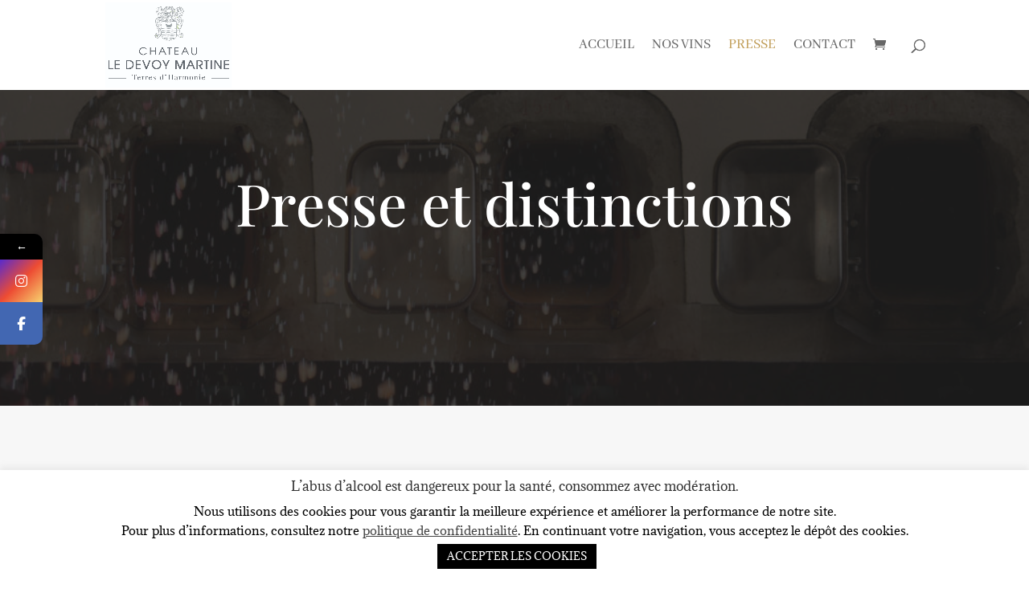

--- FILE ---
content_type: text/html; charset=UTF-8
request_url: https://chateauledevoymartine.com/presse/
body_size: 13728
content:
<!DOCTYPE html><html lang="fr-FR"><head><meta charset="UTF-8" /><meta http-equiv="X-UA-Compatible" content="IE=edge"><link rel="pingback" href="https://chateauledevoymartine.com/xmlrpc.php" /> <script type="text/javascript">document.documentElement.className = 'js';</script> <link media="all" href="https://chateauledevoymartine.com/wp-content/cache/autoptimize/css/autoptimize_89c164583ed84d0eb31567a36f08e63a.css" rel="stylesheet"><link media="only screen and (max-width: 768px)" href="https://chateauledevoymartine.com/wp-content/cache/autoptimize/css/autoptimize_6fe211f8bb15af76999ce9135805d7af.css" rel="stylesheet"><title>Presse | Château Le Devoy Martine</title><link rel="preconnect" href="https://fonts.gstatic.com" crossorigin /><meta name='robots' content='max-image-preview:large' /> <script>window._wca = window._wca || [];</script> <script type="text/javascript">let jqueryParams=[],jQuery=function(r){return jqueryParams=[...jqueryParams,r],jQuery},$=function(r){return jqueryParams=[...jqueryParams,r],$};window.jQuery=jQuery,window.$=jQuery;let customHeadScripts=!1;jQuery.fn=jQuery.prototype={},$.fn=jQuery.prototype={},jQuery.noConflict=function(r){if(window.jQuery)return jQuery=window.jQuery,$=window.jQuery,customHeadScripts=!0,jQuery.noConflict},jQuery.ready=function(r){jqueryParams=[...jqueryParams,r]},$.ready=function(r){jqueryParams=[...jqueryParams,r]},jQuery.load=function(r){jqueryParams=[...jqueryParams,r]},$.load=function(r){jqueryParams=[...jqueryParams,r]},jQuery.fn.ready=function(r){jqueryParams=[...jqueryParams,r]},$.fn.ready=function(r){jqueryParams=[...jqueryParams,r]};</script><link rel='dns-prefetch' href='//stats.wp.com' /><link rel='dns-prefetch' href='//fonts.googleapis.com' /><link rel='preconnect' href='//c0.wp.com' /><link rel="alternate" type="application/rss+xml" title="Château Le Devoy Martine &raquo; Flux" href="https://chateauledevoymartine.com/feed/" /><link rel="alternate" title="oEmbed (JSON)" type="application/json+oembed" href="https://chateauledevoymartine.com/wp-json/oembed/1.0/embed?url=https%3A%2F%2Fchateauledevoymartine.com%2Fpresse%2F" /><link rel="alternate" title="oEmbed (XML)" type="text/xml+oembed" href="https://chateauledevoymartine.com/wp-json/oembed/1.0/embed?url=https%3A%2F%2Fchateauledevoymartine.com%2Fpresse%2F&#038;format=xml" /><meta content="Divi v.4.25.0" name="generator"/><link rel='stylesheet' id='mystickyelements-google-fonts-css' href='https://fonts.googleapis.com/css?family=Poppins%3A400%2C500%2C600%2C700&#038;ver=6.9' type='text/css' media='all' /> <script type="text/javascript" id="burst-js-extra">var burst = {"page_id":"57","cookie_retention_days":"30","beacon_url":"https://chateauledevoymartine.com/wp-content/plugins/burst-statistics/endpoint.php","options":{"beacon_enabled":1,"enable_cookieless_tracking":0,"enable_turbo_mode":0,"do_not_track":0},"goals":[{"ID":"1","title":"Default goal","type":"clicks","status":"active","server_side":"0","url":"*","conversion_metric":"visitors","date_created":"1714984833","date_start":"1714984833","date_end":"0","attribute":"class","attribute_value":"","hook":""}],"goals_script_url":"https://chateauledevoymartine.com/wp-content/plugins/burst-statistics//assets/js/build/burst-goals.js?v=1.6.1"};
//# sourceURL=burst-js-extra</script> <script type="text/javascript" src="https://chateauledevoymartine.com/wp-includes/js/jquery/jquery.min.js?ver=3.7.1" id="jquery-core-js"></script> <script type="text/javascript" id="jquery-js-after">jqueryParams.length&&$.each(jqueryParams,function(e,r){if("function"==typeof r){var n=String(r);n.replace("$","jQuery");var a=new Function("return "+n)();$(document).ready(a)}});
//# sourceURL=jquery-js-after</script> <script type="text/javascript" id="cookie-law-info-js-extra">var Cli_Data = {"nn_cookie_ids":[],"cookielist":[],"non_necessary_cookies":[],"ccpaEnabled":"","ccpaRegionBased":"","ccpaBarEnabled":"","strictlyEnabled":["necessary","obligatoire"],"ccpaType":"gdpr","js_blocking":"","custom_integration":"","triggerDomRefresh":"","secure_cookies":""};
var cli_cookiebar_settings = {"animate_speed_hide":"500","animate_speed_show":"500","background":"#FFF","border":"#b1a6a6c2","border_on":"","button_1_button_colour":"#000","button_1_button_hover":"#000000","button_1_link_colour":"#fff","button_1_as_button":"1","button_1_new_win":"","button_2_button_colour":"#333","button_2_button_hover":"#292929","button_2_link_colour":"#444","button_2_as_button":"","button_2_hidebar":"","button_3_button_colour":"#000","button_3_button_hover":"#000000","button_3_link_colour":"#fff","button_3_as_button":"1","button_3_new_win":"","button_4_button_colour":"#000","button_4_button_hover":"#000000","button_4_link_colour":"#62a329","button_4_as_button":"","button_7_button_colour":"#61a229","button_7_button_hover":"#4e8221","button_7_link_colour":"#fff","button_7_as_button":"1","button_7_new_win":"","font_family":"inherit","header_fix":"","notify_animate_hide":"1","notify_animate_show":"","notify_div_id":"#cookie-law-info-bar","notify_position_horizontal":"right","notify_position_vertical":"bottom","scroll_close":"","scroll_close_reload":"","accept_close_reload":"","reject_close_reload":"","showagain_tab":"","showagain_background":"#fff","showagain_border":"#000","showagain_div_id":"#cookie-law-info-again","showagain_x_position":"100px","text":"#000","show_once_yn":"","show_once":"10000","logging_on":"","as_popup":"","popup_overlay":"1","bar_heading_text":"L\u2019abus d\u2019alcool est dangereux pour la sant\u00e9, consommez avec mod\u00e9ration.","cookie_bar_as":"banner","popup_showagain_position":"bottom-right","widget_position":"left"};
var log_object = {"ajax_url":"https://chateauledevoymartine.com/wp-admin/admin-ajax.php"};
//# sourceURL=cookie-law-info-js-extra</script> <script type="text/javascript" id="wc-add-to-cart-js-extra">var wc_add_to_cart_params = {"ajax_url":"/wp-admin/admin-ajax.php","wc_ajax_url":"/?wc-ajax=%%endpoint%%","i18n_view_cart":"Voir le panier","cart_url":"https://chateauledevoymartine.com/panier/","is_cart":"","cart_redirect_after_add":"no"};
//# sourceURL=wc-add-to-cart-js-extra</script> <script type="text/javascript" id="woocommerce-js-extra">var woocommerce_params = {"ajax_url":"/wp-admin/admin-ajax.php","wc_ajax_url":"/?wc-ajax=%%endpoint%%","i18n_password_show":"Afficher le mot de passe","i18n_password_hide":"Masquer le mot de passe"};
//# sourceURL=woocommerce-js-extra</script> <script type="text/javascript" src="https://stats.wp.com/s-202603.js" id="woocommerce-analytics-js" defer="defer" data-wp-strategy="defer"></script> <link rel="https://api.w.org/" href="https://chateauledevoymartine.com/wp-json/" /><link rel="alternate" title="JSON" type="application/json" href="https://chateauledevoymartine.com/wp-json/wp/v2/pages/57" /><link rel="EditURI" type="application/rsd+xml" title="RSD" href="https://chateauledevoymartine.com/xmlrpc.php?rsd" /><link rel="canonical" href="https://chateauledevoymartine.com/presse/" /><meta name="viewport" content="width=device-width, initial-scale=1.0, maximum-scale=1.0, user-scalable=0" /> <noscript><style>.woocommerce-product-gallery{ opacity: 1 !important; }</style></noscript> <script  type="text/javascript">!function(f,b,e,v,n,t,s){if(f.fbq)return;n=f.fbq=function(){n.callMethod?
					n.callMethod.apply(n,arguments):n.queue.push(arguments)};if(!f._fbq)f._fbq=n;
					n.push=n;n.loaded=!0;n.version='2.0';n.queue=[];t=b.createElement(e);t.async=!0;
					t.src=v;s=b.getElementsByTagName(e)[0];s.parentNode.insertBefore(t,s)}(window,
					document,'script','https://connect.facebook.net/en_US/fbevents.js');</script>  <script  type="text/javascript">fbq('init', '452420295865977', {}, {
    "agent": "woocommerce-10.4.3-3.2.0"
});

				fbq( 'track', 'PageView', {
    "source": "woocommerce",
    "version": "10.4.3",
    "pluginVersion": "3.2.0"
} );

				document.addEventListener( 'DOMContentLoaded', function() {
					// Insert placeholder for events injected when a product is added to the cart through AJAX.
					document.body.insertAdjacentHTML( 'beforeend', '<div class=\"wc-facebook-pixel-event-placeholder\"></div>' );
				}, false );</script> <link rel="icon" href="https://chateauledevoymartine.com/wp-content/uploads/2020/04/cropped-LOGOvectorisé1-32x32.png" sizes="32x32" /><link rel="icon" href="https://chateauledevoymartine.com/wp-content/uploads/2020/04/cropped-LOGOvectorisé1-192x192.png" sizes="192x192" /><link rel="apple-touch-icon" href="https://chateauledevoymartine.com/wp-content/uploads/2020/04/cropped-LOGOvectorisé1-180x180.png" /><meta name="msapplication-TileImage" content="https://chateauledevoymartine.com/wp-content/uploads/2020/04/cropped-LOGOvectorisé1-270x270.png" /></head><body data-rsssl=1 class="wp-singular page-template-default page page-id-57 wp-custom-logo wp-theme-Divi theme-Divi et-tb-has-template et-tb-has-footer woocommerce-no-js et_pb_button_helper_class et_fixed_nav et_show_nav et_primary_nav_dropdown_animation_fade et_secondary_nav_dropdown_animation_fade et_header_style_left et_cover_background et_pb_gutter osx et_pb_gutters3 et_pb_pagebuilder_layout et_no_sidebar et_divi_theme et-db"><div id="page-container"><div id="et-boc" class="et-boc"><header id="main-header" data-height-onload="98"><div class="container clearfix et_menu_container"><div class="logo_container"> <span class="logo_helper"></span> <a href="https://chateauledevoymartine.com/"> <img src="https://chateauledevoymartine.com/wp-content/uploads/2021/04/LE-DEVOY-MARTINE-logo-2021-gris-.jpg" width="1171" height="784" alt="Château Le Devoy Martine" id="logo" data-height-percentage="94" /> </a></div><div id="et-top-navigation" data-height="98" data-fixed-height="40"><nav id="top-menu-nav"><ul id="top-menu" class="nav"><li class="menu-item menu-item-type-post_type menu-item-object-page menu-item-home menu-item-52"><a href="https://chateauledevoymartine.com/">Accueil</a></li><li class="menu-item menu-item-type-post_type menu-item-object-page menu-item-61"><a href="https://chateauledevoymartine.com/nos-vins/">Nos vins</a></li><li class="menu-item menu-item-type-post_type menu-item-object-page current-menu-item page_item page-item-57 current_page_item menu-item-60"><a href="https://chateauledevoymartine.com/presse/" aria-current="page">Presse</a></li><li class="menu-item menu-item-type-post_type menu-item-object-page menu-item-53"><a href="https://chateauledevoymartine.com/contact/">contact</a></li></ul></nav> <a href="https://chateauledevoymartine.com/panier/" class="et-cart-info"> <span></span> </a><div id="et_top_search"> <span id="et_search_icon"></span></div><div id="et_mobile_nav_menu"><div class="mobile_nav closed"> <span class="select_page">Sélectionner une page</span> <span class="mobile_menu_bar mobile_menu_bar_toggle"></span></div></div></div></div><div class="et_search_outer"><div class="container et_search_form_container"><form role="search" method="get" class="et-search-form" action="https://chateauledevoymartine.com/"> <input type="search" class="et-search-field" placeholder="Rechercher &hellip;" value="" name="s" title="Rechercher:" /></form> <span class="et_close_search_field"></span></div></div></header><div id="et-main-area"><div id="main-content"><article id="post-57" class="post-57 page type-page status-publish hentry"><div class="entry-content"><div class="et-l et-l--post"><div class="et_builder_inner_content et_pb_gutters3"><div class="et_pb_section et_pb_section_0 et_pb_with_background et_pb_section_parallax et_pb_fullwidth_section et_section_regular" ><section class="et_pb_module et_pb_fullwidth_header et_pb_fullwidth_header_0 et_animated et_pb_section_parallax et_pb_text_align_center et_pb_bg_layout_dark"> <span class="et_parallax_bg_wrap"><span
 class="et_parallax_bg"
 style="background-image: url(https://chateauledevoymartine.com/wp-content/uploads/2020/04/devoy1-1080x477-1.jpg);"
 ></span></span><div class="et_pb_fullwidth_header_container center"><div class="header-content-container center"><div class="header-content"><h1 class="et_pb_module_header">Presse et distinctions</h1><div class="et_pb_header_content_wrapper"><p>&nbsp;</p><p>&nbsp;</p><p>&nbsp;</p></div></div></div></div><div class="et_pb_fullwidth_header_overlay"></div><div class="et_pb_fullwidth_header_scroll"></div></section></div><div class="et_pb_section et_pb_section_1 et_pb_with_background et_section_regular" ><div class="et_pb_row et_pb_row_0 et_pb_gutters3"><div class="et_pb_column et_pb_column_4_4 et_pb_column_0  et_pb_css_mix_blend_mode_passthrough et-last-child"><div class="et_pb_with_border et_pb_module et_pb_blog_0 et_pb_blog_grid_wrapper et_pb_bg_layout_light"><div class="et_pb_blog_grid clearfix "><div class="et_pb_ajax_pagination_container"><div class="et_pb_salvattore_content" data-columns><article id="post-220" class="et_pb_post clearfix et_pb_blog_item_0_0 post-220 post type-post status-publish format-standard has-post-thumbnail hentry category-non-classe"><div class="et_pb_image_container"><a href="https://chateauledevoymartine.com/2020/05/24/2018-chateau-le-devoy-martine-%e2%80%a2-lirac-via-secreta/" class="entry-featured-image-url"><img fetchpriority="high" decoding="async" src="https://chateauledevoymartine.com/wp-content/uploads/2020/05/téléchargement.png" alt="2021 Chateau le Devoy Martine • Lirac Via Secreta" class="" width="400" height="250" /></a></div><h2 class="entry-title"> <a href="https://chateauledevoymartine.com/2020/05/24/2018-chateau-le-devoy-martine-%e2%80%a2-lirac-via-secreta/"> 2021 Chateau le Devoy Martine • Lirac Via Secreta </a></h2><div class="post-content"><div class="post-content-inner"><p>The 2021 Lirac Via Secreta includes a healthy 45% Mourvèdre,25 % Grenache,  20% Syrah and 10% Cinsault. While the nose is subdued, with just hints of cherries and mint, the palate is full-bodied, ripe and expansive, framed by silky tannins. It's almost creamy, yet...</p></div></div></article></div></div></div></div></div></div><div class="et_pb_row et_pb_row_1"><div class="et_pb_column et_pb_column_1_2 et_pb_column_1  et_pb_css_mix_blend_mode_passthrough"><div class="et_pb_module et_pb_image et_pb_image_0"> <span class="et_pb_image_wrap "><img loading="lazy" decoding="async" width="1240" height="1754" src="https://chateauledevoymartine.com/wp-content/uploads/2020/11/VCE-3-03342-EARL-LOMBARDO-CERTIFICAT-HVE-CYCLE-1.jpg" alt="" title="VCE-3-03342 EARL LOMBARDO CERTIFICAT HVE CYCLE 1" class="wp-image-235" /></span></div></div><div class="et_pb_column et_pb_column_1_2 et_pb_column_2  et_pb_css_mix_blend_mode_passthrough et-last-child"><div class="et_pb_module et_pb_image et_pb_image_1"> <span class="et_pb_image_wrap "><img loading="lazy" decoding="async" width="1240" height="1754" src="https://chateauledevoymartine.com/wp-content/uploads/2020/11/BEEFRIENDLY_Perimetre-de-labellisation_LeDevoyMartine_30092020.jpg" alt="" title="BEEFRIENDLY_Perimetre de labellisation_LeDevoyMartine_30092020" class="wp-image-234" /></span></div></div></div></div></div></div></div></article></div><footer class="et-l et-l--footer"><div class="et_builder_inner_content et_pb_gutters3"><div class="et_pb_section et_pb_section_0_tb_footer et_pb_with_background et_section_regular" ><div class="et_pb_row et_pb_row_0_tb_footer"><div class="et_pb_column et_pb_column_1_4 et_pb_column_0_tb_footer  et_pb_css_mix_blend_mode_passthrough"><div class="et_pb_module et_pb_text et_pb_text_0_tb_footer  et_pb_text_align_left et_pb_bg_layout_light"><div class="et_pb_text_inner"><p><a href="https://chateauledevoymartine.com/nos-vins/">Les vins</a></p><p><a href="https://chateauledevoymartine.com/contact/">Contact</a></p></div></div></div><div class="et_pb_column et_pb_column_1_4 et_pb_column_1_tb_footer  et_pb_css_mix_blend_mode_passthrough"><div class="et_pb_module et_pb_text et_pb_text_1_tb_footer  et_pb_text_align_left et_pb_bg_layout_light"><div class="et_pb_text_inner"><p style="text-align: center;"><a href="https://chateauledevoymartine.com/boutique/">Boutique en ligne</a></p><p style="text-align: center;">Version anglaise</p></div></div></div><div class="et_pb_column et_pb_column_1_2 et_pb_column_2_tb_footer  et_pb_css_mix_blend_mode_passthrough et-last-child"><div class="et_pb_module et_pb_text et_pb_text_2_tb_footer  et_pb_text_align_left et_pb_bg_layout_light"><div class="et_pb_text_inner"><div id="sb_instagram"  class="sbi sbi_mob_col_1 sbi_tab_col_2 sbi_col_4" style="padding-bottom: 10px; width: 100%;"	 data-feedid="*1"  data-res="auto" data-cols="4" data-colsmobile="1" data-colstablet="2" data-num="3" data-nummobile="" data-item-padding="5"	 data-shortcode-atts="{&quot;cachetime&quot;:30}"  data-postid="57" data-locatornonce="234303eb9f" data-imageaspectratio="1:1" data-sbi-flags="favorLocal,gdpr"><div class="sb_instagram_header "   > <a class="sbi_header_link" target="_blank"
 rel="nofollow noopener" href="https://www.instagram.com/ledevoymartine/" title="@ledevoymartine"><div class="sbi_header_text"><div class="sbi_header_img"  data-avatar-url="https://scontent-cdg4-2.xx.fbcdn.net/v/t51.2885-15/93381263_2658444274284234_5654754852446666752_n.jpg?_nc_cat=103&amp;ccb=1-7&amp;_nc_sid=86c713&amp;_nc_ohc=_Mxs-1A5mS4AX-g4a3m&amp;_nc_ht=scontent-cdg4-2.xx&amp;edm=AL-3X8kEAAAA&amp;oh=00_AfAhcyp67s0FKyTXqzk-xhJMu-MiU3hl3_bO0HcAyBlIzw&amp;oe=64F60B39"><div class="sbi_header_img_hover"  ><svg class="sbi_new_logo fa-instagram fa-w-14" aria-hidden="true" data-fa-processed="" aria-label="Instagram" data-prefix="fab" data-icon="instagram" role="img" viewBox="0 0 448 512"> <path fill="currentColor" d="M224.1 141c-63.6 0-114.9 51.3-114.9 114.9s51.3 114.9 114.9 114.9S339 319.5 339 255.9 287.7 141 224.1 141zm0 189.6c-41.1 0-74.7-33.5-74.7-74.7s33.5-74.7 74.7-74.7 74.7 33.5 74.7 74.7-33.6 74.7-74.7 74.7zm146.4-194.3c0 14.9-12 26.8-26.8 26.8-14.9 0-26.8-12-26.8-26.8s12-26.8 26.8-26.8 26.8 12 26.8 26.8zm76.1 27.2c-1.7-35.9-9.9-67.7-36.2-93.9-26.2-26.2-58-34.4-93.9-36.2-37-2.1-147.9-2.1-184.9 0-35.8 1.7-67.6 9.9-93.9 36.1s-34.4 58-36.2 93.9c-2.1 37-2.1 147.9 0 184.9 1.7 35.9 9.9 67.7 36.2 93.9s58 34.4 93.9 36.2c37 2.1 147.9 2.1 184.9 0 35.9-1.7 67.7-9.9 93.9-36.2 26.2-26.2 34.4-58 36.2-93.9 2.1-37 2.1-147.8 0-184.8zM398.8 388c-7.8 19.6-22.9 34.7-42.6 42.6-29.5 11.7-99.5 9-132.1 9s-102.7 2.6-132.1-9c-19.6-7.8-34.7-22.9-42.6-42.6-11.7-29.5-9-99.5-9-132.1s-2.6-102.7 9-132.1c7.8-19.6 22.9-34.7 42.6-42.6 29.5-11.7 99.5-9 132.1-9s102.7-2.6 132.1 9c19.6 7.8 34.7 22.9 42.6 42.6 11.7 29.5 9 99.5 9 132.1s2.7 102.7-9 132.1z"></path> </svg></div> <img loading="lazy" decoding="async"  src="https://chateauledevoymartine.com/wp-content/uploads/sb-instagram-feed-images/ledevoymartine.jpg" alt="" width="50" height="50"></div><div class="sbi_feedtheme_header_text"><h3>ledevoymartine</h3><p class="sbi_bio">@ledevoymartine : nous sommes vignerons indépendants depuis 1968 sur l’appellation Lirac. Nous produisons des vins mais aussi de l’huile d’olive</p></div></div> </a></div><div id="sbi_images"  style="gap: 10px;"><div class="sbi_item sbi_type_image sbi_new sbi_transition"
 id="sbi_18017874025708264" data-date="1693126204"><div class="sbi_photo_wrap"> <a class="sbi_photo" href="https://www.instagram.com/p/CwcSMJ0NmU1/" target="_blank" rel="noopener nofollow"
 data-full-res="https://scontent-cdg4-2.cdninstagram.com/v/t51.29350-15/370094844_1008182260495887_8348643959870604185_n.jpg?_nc_cat=100&#038;ccb=1-7&#038;_nc_sid=8ae9d6&#038;_nc_ohc=3WsroDH67KkAX-2arXF&#038;_nc_ht=scontent-cdg4-2.cdninstagram.com&#038;edm=AM6HXa8EAAAA&#038;oh=00_AfAxZrpvfytSXs_olsK0jDaeRSQJy4cAzuzfObwXI-Z0NA&#038;oe=64F61752"
 data-img-src-set="{&quot;d&quot;:&quot;https:\/\/scontent-cdg4-2.cdninstagram.com\/v\/t51.29350-15\/370094844_1008182260495887_8348643959870604185_n.jpg?_nc_cat=100&amp;ccb=1-7&amp;_nc_sid=8ae9d6&amp;_nc_ohc=3WsroDH67KkAX-2arXF&amp;_nc_ht=scontent-cdg4-2.cdninstagram.com&amp;edm=AM6HXa8EAAAA&amp;oh=00_AfAxZrpvfytSXs_olsK0jDaeRSQJy4cAzuzfObwXI-Z0NA&amp;oe=64F61752&quot;,&quot;150&quot;:&quot;https:\/\/scontent-cdg4-2.cdninstagram.com\/v\/t51.29350-15\/370094844_1008182260495887_8348643959870604185_n.jpg?_nc_cat=100&amp;ccb=1-7&amp;_nc_sid=8ae9d6&amp;_nc_ohc=3WsroDH67KkAX-2arXF&amp;_nc_ht=scontent-cdg4-2.cdninstagram.com&amp;edm=AM6HXa8EAAAA&amp;oh=00_AfAxZrpvfytSXs_olsK0jDaeRSQJy4cAzuzfObwXI-Z0NA&amp;oe=64F61752&quot;,&quot;320&quot;:&quot;https:\/\/scontent-cdg4-2.cdninstagram.com\/v\/t51.29350-15\/370094844_1008182260495887_8348643959870604185_n.jpg?_nc_cat=100&amp;ccb=1-7&amp;_nc_sid=8ae9d6&amp;_nc_ohc=3WsroDH67KkAX-2arXF&amp;_nc_ht=scontent-cdg4-2.cdninstagram.com&amp;edm=AM6HXa8EAAAA&amp;oh=00_AfAxZrpvfytSXs_olsK0jDaeRSQJy4cAzuzfObwXI-Z0NA&amp;oe=64F61752&quot;,&quot;640&quot;:&quot;https:\/\/scontent-cdg4-2.cdninstagram.com\/v\/t51.29350-15\/370094844_1008182260495887_8348643959870604185_n.jpg?_nc_cat=100&amp;ccb=1-7&amp;_nc_sid=8ae9d6&amp;_nc_ohc=3WsroDH67KkAX-2arXF&amp;_nc_ht=scontent-cdg4-2.cdninstagram.com&amp;edm=AM6HXa8EAAAA&amp;oh=00_AfAxZrpvfytSXs_olsK0jDaeRSQJy4cAzuzfObwXI-Z0NA&amp;oe=64F61752&quot;}"> <span class="sbi-screenreader">On devine au loin la Ste Baume depuis le plateau d</span> <img decoding="async" src="https://chateauledevoymartine.com/wp-content/plugins/instagram-feed/img/placeholder.png" alt="On devine au loin la Ste Baume depuis le plateau de Lirac. On profite encore un peu du calme avant les vendanges 😁 #chateauledevoymartine #crulirac #femmesvignesrhone #winelover #rhonewine #millesime2023 #baladedudimanche" aria-hidden="true"> </a></div></div><div class="sbi_item sbi_type_image sbi_new sbi_transition"
 id="sbi_17948815379671840" data-date="1693125804"><div class="sbi_photo_wrap"> <a class="sbi_photo" href="https://www.instagram.com/p/CwcRbWaNdX3/" target="_blank" rel="noopener nofollow"
 data-full-res="https://scontent-cdg4-2.cdninstagram.com/v/t51.29350-15/370362988_1447425902466754_2336309300128361683_n.jpg?_nc_cat=103&#038;ccb=1-7&#038;_nc_sid=8ae9d6&#038;_nc_ohc=fFY6SuSJPuEAX_jl0hZ&#038;_nc_ht=scontent-cdg4-2.cdninstagram.com&#038;edm=AM6HXa8EAAAA&#038;oh=00_AfCgnV91rpKPiHRvcgxJpCW9RYxiilZwzyylKcHLtVxT9w&#038;oe=64F486F3"
 data-img-src-set="{&quot;d&quot;:&quot;https:\/\/scontent-cdg4-2.cdninstagram.com\/v\/t51.29350-15\/370362988_1447425902466754_2336309300128361683_n.jpg?_nc_cat=103&amp;ccb=1-7&amp;_nc_sid=8ae9d6&amp;_nc_ohc=fFY6SuSJPuEAX_jl0hZ&amp;_nc_ht=scontent-cdg4-2.cdninstagram.com&amp;edm=AM6HXa8EAAAA&amp;oh=00_AfCgnV91rpKPiHRvcgxJpCW9RYxiilZwzyylKcHLtVxT9w&amp;oe=64F486F3&quot;,&quot;150&quot;:&quot;https:\/\/scontent-cdg4-2.cdninstagram.com\/v\/t51.29350-15\/370362988_1447425902466754_2336309300128361683_n.jpg?_nc_cat=103&amp;ccb=1-7&amp;_nc_sid=8ae9d6&amp;_nc_ohc=fFY6SuSJPuEAX_jl0hZ&amp;_nc_ht=scontent-cdg4-2.cdninstagram.com&amp;edm=AM6HXa8EAAAA&amp;oh=00_AfCgnV91rpKPiHRvcgxJpCW9RYxiilZwzyylKcHLtVxT9w&amp;oe=64F486F3&quot;,&quot;320&quot;:&quot;https:\/\/scontent-cdg4-2.cdninstagram.com\/v\/t51.29350-15\/370362988_1447425902466754_2336309300128361683_n.jpg?_nc_cat=103&amp;ccb=1-7&amp;_nc_sid=8ae9d6&amp;_nc_ohc=fFY6SuSJPuEAX_jl0hZ&amp;_nc_ht=scontent-cdg4-2.cdninstagram.com&amp;edm=AM6HXa8EAAAA&amp;oh=00_AfCgnV91rpKPiHRvcgxJpCW9RYxiilZwzyylKcHLtVxT9w&amp;oe=64F486F3&quot;,&quot;640&quot;:&quot;https:\/\/scontent-cdg4-2.cdninstagram.com\/v\/t51.29350-15\/370362988_1447425902466754_2336309300128361683_n.jpg?_nc_cat=103&amp;ccb=1-7&amp;_nc_sid=8ae9d6&amp;_nc_ohc=fFY6SuSJPuEAX_jl0hZ&amp;_nc_ht=scontent-cdg4-2.cdninstagram.com&amp;edm=AM6HXa8EAAAA&amp;oh=00_AfCgnV91rpKPiHRvcgxJpCW9RYxiilZwzyylKcHLtVxT9w&amp;oe=64F486F3&quot;}"> <span class="sbi-screenreader">Magnifique vue sur le Mont Ventoux depuis le plate</span> <img decoding="async" src="https://chateauledevoymartine.com/wp-content/plugins/instagram-feed/img/placeholder.png" alt="Magnifique vue sur le Mont Ventoux depuis le plateau de Lirac #chateauledevoymartine #crulirac #femmesvignesrhone #rhonewine #winelover #biodiversity" aria-hidden="true"> </a></div></div><div class="sbi_item sbi_type_carousel sbi_new sbi_transition"
 id="sbi_18007122988784252" data-date="1693073394"><div class="sbi_photo_wrap"> <a class="sbi_photo" href="https://www.instagram.com/p/CwatdnkNJgu/" target="_blank" rel="noopener nofollow"
 data-full-res="https://scontent-cdg4-2.cdninstagram.com/v/t51.29350-15/371037439_157049757433803_8735325963218129824_n.jpg?_nc_cat=101&#038;ccb=1-7&#038;_nc_sid=8ae9d6&#038;_nc_ohc=YAAxMDQHWTAAX_d_4Pr&#038;_nc_oc=AQlocG_XKjXYdiOKcBmY_tmg-ReSe8it8X0zzX0L3dkb_Naq0X3lm3TBcCvncQL4aEA&#038;_nc_ht=scontent-cdg4-2.cdninstagram.com&#038;edm=AM6HXa8EAAAA&#038;oh=00_AfCZgiwGXMjnEsXmG6NprHl-RUbv4j_O8H0xdP_3y3bFgg&#038;oe=64F46A18"
 data-img-src-set="{&quot;d&quot;:&quot;https:\/\/scontent-cdg4-2.cdninstagram.com\/v\/t51.29350-15\/371037439_157049757433803_8735325963218129824_n.jpg?_nc_cat=101&amp;ccb=1-7&amp;_nc_sid=8ae9d6&amp;_nc_ohc=YAAxMDQHWTAAX_d_4Pr&amp;_nc_oc=AQlocG_XKjXYdiOKcBmY_tmg-ReSe8it8X0zzX0L3dkb_Naq0X3lm3TBcCvncQL4aEA&amp;_nc_ht=scontent-cdg4-2.cdninstagram.com&amp;edm=AM6HXa8EAAAA&amp;oh=00_AfCZgiwGXMjnEsXmG6NprHl-RUbv4j_O8H0xdP_3y3bFgg&amp;oe=64F46A18&quot;,&quot;150&quot;:&quot;https:\/\/scontent-cdg4-2.cdninstagram.com\/v\/t51.29350-15\/371037439_157049757433803_8735325963218129824_n.jpg?_nc_cat=101&amp;ccb=1-7&amp;_nc_sid=8ae9d6&amp;_nc_ohc=YAAxMDQHWTAAX_d_4Pr&amp;_nc_oc=AQlocG_XKjXYdiOKcBmY_tmg-ReSe8it8X0zzX0L3dkb_Naq0X3lm3TBcCvncQL4aEA&amp;_nc_ht=scontent-cdg4-2.cdninstagram.com&amp;edm=AM6HXa8EAAAA&amp;oh=00_AfCZgiwGXMjnEsXmG6NprHl-RUbv4j_O8H0xdP_3y3bFgg&amp;oe=64F46A18&quot;,&quot;320&quot;:&quot;https:\/\/scontent-cdg4-2.cdninstagram.com\/v\/t51.29350-15\/371037439_157049757433803_8735325963218129824_n.jpg?_nc_cat=101&amp;ccb=1-7&amp;_nc_sid=8ae9d6&amp;_nc_ohc=YAAxMDQHWTAAX_d_4Pr&amp;_nc_oc=AQlocG_XKjXYdiOKcBmY_tmg-ReSe8it8X0zzX0L3dkb_Naq0X3lm3TBcCvncQL4aEA&amp;_nc_ht=scontent-cdg4-2.cdninstagram.com&amp;edm=AM6HXa8EAAAA&amp;oh=00_AfCZgiwGXMjnEsXmG6NprHl-RUbv4j_O8H0xdP_3y3bFgg&amp;oe=64F46A18&quot;,&quot;640&quot;:&quot;https:\/\/scontent-cdg4-2.cdninstagram.com\/v\/t51.29350-15\/371037439_157049757433803_8735325963218129824_n.jpg?_nc_cat=101&amp;ccb=1-7&amp;_nc_sid=8ae9d6&amp;_nc_ohc=YAAxMDQHWTAAX_d_4Pr&amp;_nc_oc=AQlocG_XKjXYdiOKcBmY_tmg-ReSe8it8X0zzX0L3dkb_Naq0X3lm3TBcCvncQL4aEA&amp;_nc_ht=scontent-cdg4-2.cdninstagram.com&amp;edm=AM6HXa8EAAAA&amp;oh=00_AfCZgiwGXMjnEsXmG6NprHl-RUbv4j_O8H0xdP_3y3bFgg&amp;oe=64F46A18&quot;}"> <span class="sbi-screenreader">Préparation de la cave pour les vendanges : nettoy</span> <svg class="svg-inline--fa fa-clone fa-w-16 sbi_lightbox_carousel_icon" aria-hidden="true" aria-label="Clone" data-fa-proƒcessed="" data-prefix="far" data-icon="clone" role="img" xmlns="http://www.w3.org/2000/svg" viewBox="0 0 512 512"> <path fill="currentColor" d="M464 0H144c-26.51 0-48 21.49-48 48v48H48c-26.51 0-48 21.49-48 48v320c0 26.51 21.49 48 48 48h320c26.51 0 48-21.49 48-48v-48h48c26.51 0 48-21.49 48-48V48c0-26.51-21.49-48-48-48zM362 464H54a6 6 0 0 1-6-6V150a6 6 0 0 1 6-6h42v224c0 26.51 21.49 48 48 48h224v42a6 6 0 0 1-6 6zm96-96H150a6 6 0 0 1-6-6V54a6 6 0 0 1 6-6h308a6 6 0 0 1 6 6v308a6 6 0 0 1-6 6z"></path> </svg> <img decoding="async" src="https://chateauledevoymartine.com/wp-content/plugins/instagram-feed/img/placeholder.png" alt="Préparation de la cave pour les vendanges : nettoyage et désinfection des tuyaux, pompes et autre pigeur… En effet, une fois le raisin ramassé, il faut le travailler.
Les pompes servent à aspirer le jus par dessous pour le remettre par dessus en douceur tout en mouillant les raisins. Cela permet d’extraire les tanins et la couleur contenus dans la peau. On parle de remontage😀. #millesime2023 #chateauledevoymartine #winelover #femmesvignesrhone #rhonewine #crulirac" aria-hidden="true"> </a></div></div></div><div id="sbi_load" > <button class="sbi_load_btn"
 type="button" > <span class="sbi_btn_text" >Charger plus…</span> <span class="sbi_loader sbi_hidden" style="background-color: rgb(255, 255, 255);" aria-hidden="true"></span> </button> <span class="sbi_follow_btn" > <a target="_blank"
 rel="nofollow noopener"  href="https://www.instagram.com/ledevoymartine/"> <svg class="svg-inline--fa fa-instagram fa-w-14" aria-hidden="true" data-fa-processed="" aria-label="Instagram" data-prefix="fab" data-icon="instagram" role="img" viewBox="0 0 448 512"> <path fill="currentColor" d="M224.1 141c-63.6 0-114.9 51.3-114.9 114.9s51.3 114.9 114.9 114.9S339 319.5 339 255.9 287.7 141 224.1 141zm0 189.6c-41.1 0-74.7-33.5-74.7-74.7s33.5-74.7 74.7-74.7 74.7 33.5 74.7 74.7-33.6 74.7-74.7 74.7zm146.4-194.3c0 14.9-12 26.8-26.8 26.8-14.9 0-26.8-12-26.8-26.8s12-26.8 26.8-26.8 26.8 12 26.8 26.8zm76.1 27.2c-1.7-35.9-9.9-67.7-36.2-93.9-26.2-26.2-58-34.4-93.9-36.2-37-2.1-147.9-2.1-184.9 0-35.8 1.7-67.6 9.9-93.9 36.1s-34.4 58-36.2 93.9c-2.1 37-2.1 147.9 0 184.9 1.7 35.9 9.9 67.7 36.2 93.9s58 34.4 93.9 36.2c37 2.1 147.9 2.1 184.9 0 35.9-1.7 67.7-9.9 93.9-36.2 26.2-26.2 34.4-58 36.2-93.9 2.1-37 2.1-147.8 0-184.8zM398.8 388c-7.8 19.6-22.9 34.7-42.6 42.6-29.5 11.7-99.5 9-132.1 9s-102.7 2.6-132.1-9c-19.6-7.8-34.7-22.9-42.6-42.6-11.7-29.5-9-99.5-9-132.1s-2.6-102.7 9-132.1c7.8-19.6 22.9-34.7 42.6-42.6 29.5-11.7 99.5-9 132.1-9s102.7-2.6 132.1 9c19.6 7.8 34.7 22.9 42.6 42.6 11.7 29.5 9 99.5 9 132.1s2.7 102.7-9 132.1z"></path> </svg> <span>Suivez sur Instagram</span> </a> </span></div> <span class="sbi_resized_image_data" data-feed-id="*1"
 data-resized="{&quot;18007122988784252&quot;:{&quot;id&quot;:&quot;371037439_157049757433803_8735325963218129824_n&quot;,&quot;ratio&quot;:&quot;0.80&quot;,&quot;sizes&quot;:{&quot;full&quot;:640,&quot;low&quot;:320,&quot;thumb&quot;:150}},&quot;18017874025708264&quot;:{&quot;id&quot;:&quot;370094844_1008182260495887_8348643959870604185_n&quot;,&quot;ratio&quot;:&quot;1.33&quot;,&quot;sizes&quot;:{&quot;full&quot;:640,&quot;low&quot;:320,&quot;thumb&quot;:150}},&quot;17948815379671840&quot;:{&quot;id&quot;:&quot;370362988_1447425902466754_2336309300128361683_n&quot;,&quot;ratio&quot;:&quot;1.33&quot;,&quot;sizes&quot;:{&quot;full&quot;:640,&quot;low&quot;:320,&quot;thumb&quot;:150}}}"> </span></div></div></div></div></div></div><div class="et_pb_section et_pb_section_1_tb_footer et_pb_with_background et_section_regular" ><div class="et_pb_row et_pb_row_1_tb_footer"><div class="et_pb_column et_pb_column_4_4 et_pb_column_3_tb_footer  et_pb_css_mix_blend_mode_passthrough et-last-child"><div class="et_pb_module et_pb_divider et_pb_divider_0_tb_footer et_pb_divider_position_ et_pb_space"><div class="et_pb_divider_internal"></div></div></div></div></div><div class="et_pb_section et_pb_section_2_tb_footer et_pb_with_background et_section_regular" ><div class="et_pb_row et_pb_row_2_tb_footer"><div class="et_pb_column et_pb_column_1_4 et_pb_column_4_tb_footer  et_pb_css_mix_blend_mode_passthrough et_pb_column_empty"></div><div class="et_pb_column et_pb_column_1_4 et_pb_column_5_tb_footer  et_pb_css_mix_blend_mode_passthrough et_pb_column_empty"></div><div class="et_pb_column et_pb_column_1_4 et_pb_column_6_tb_footer  et_pb_css_mix_blend_mode_passthrough"><div class="et_pb_module et_pb_text et_pb_text_3_tb_footer  et_pb_text_align_left et_pb_bg_layout_light"><div class="et_pb_text_inner"><p><a href="https://chateauledevoymartine.com/legal/">Mentions légales</a></p></div></div></div><div class="et_pb_column et_pb_column_1_4 et_pb_column_7_tb_footer  et_pb_css_mix_blend_mode_passthrough et-last-child"><div class="et_pb_module et_pb_text et_pb_text_4_tb_footer  et_pb_text_align_left et_pb_bg_layout_light"><div class="et_pb_text_inner"><p><a href="https://chateauledevoymartine.com/politique-de-confidentialite/">Politique de confidentialité</a></p></div></div></div></div></div></div></footer></div></div></div> <script type="speculationrules">{"prefetch":[{"source":"document","where":{"and":[{"href_matches":"/*"},{"not":{"href_matches":["/wp-*.php","/wp-admin/*","/wp-content/uploads/*","/wp-content/*","/wp-content/plugins/*","/wp-content/themes/Divi/*","/*\\?(.+)"]}},{"not":{"selector_matches":"a[rel~=\"nofollow\"]"}},{"not":{"selector_matches":".no-prefetch, .no-prefetch a"}}]},"eagerness":"conservative"}]}</script> <div id="cookie-law-info-bar" data-nosnippet="true"><h5 class="cli_messagebar_head">L’abus d’alcool est dangereux pour la santé, consommez avec modération.</h5><span>Nous utilisons des cookies pour vous garantir la meilleure expérience et améliorer la performance de notre site.<br /> Pour plus d’informations, consultez notre <a href="https://chateauledevoymartine.com/politique-de-confidentialite/" id="CONSTANT_OPEN_URL" target="_blank" class="cli-plugin-main-link" style="display:inline-block">politique de confidentialité</a>. En continuant votre navigation, vous acceptez le dépôt des cookies. <br /> <a role='button' data-cli_action="accept" id="cookie_action_close_header" class="medium cli-plugin-button cli-plugin-main-button cookie_action_close_header cli_action_button wt-cli-accept-btn" style="display:inline-block">ACCEPTER LES COOKIES</a></span></div><div id="cookie-law-info-again" style="display:none" data-nosnippet="true"><span id="cookie_hdr_showagain">Privacy &amp; Cookies Policy</span></div><div class="cli-modal" data-nosnippet="true" id="cliSettingsPopup" tabindex="-1" role="dialog" aria-labelledby="cliSettingsPopup" aria-hidden="true"><div class="cli-modal-dialog" role="document"><div class="cli-modal-content cli-bar-popup"> <button type="button" class="cli-modal-close" id="cliModalClose"> <svg class="" viewBox="0 0 24 24"><path d="M19 6.41l-1.41-1.41-5.59 5.59-5.59-5.59-1.41 1.41 5.59 5.59-5.59 5.59 1.41 1.41 5.59-5.59 5.59 5.59 1.41-1.41-5.59-5.59z"></path><path d="M0 0h24v24h-24z" fill="none"></path></svg> <span class="wt-cli-sr-only">Fermer</span> </button><div class="cli-modal-body"><div class="cli-container-fluid cli-tab-container"><div class="cli-row"><div class="cli-col-12 cli-align-items-stretch cli-px-0"><div class="cli-privacy-overview"><h4>Privacy Overview</h4><div class="cli-privacy-content"><div class="cli-privacy-content-text">This website uses cookies to improve your experience while you navigate through the website. Out of these cookies, the cookies that are categorized as necessary are stored on your browser as they are essential for the working of basic functionalities of the website. We also use third-party cookies that help us analyze and understand how you use this website. These cookies will be stored in your browser only with your consent. You also have the option to opt-out of these cookies. But opting out of some of these cookies may have an effect on your browsing experience.</div></div> <a class="cli-privacy-readmore" aria-label="Voir plus" role="button" data-readmore-text="Voir plus" data-readless-text="Voir moins"></a></div></div><div class="cli-col-12 cli-align-items-stretch cli-px-0 cli-tab-section-container"><div class="cli-tab-section"><div class="cli-tab-header"> <a role="button" tabindex="0" class="cli-nav-link cli-settings-mobile" data-target="necessary" data-toggle="cli-toggle-tab"> Necessary </a><div class="wt-cli-necessary-checkbox"> <input type="checkbox" class="cli-user-preference-checkbox"  id="wt-cli-checkbox-necessary" data-id="checkbox-necessary" checked="checked"  /> <label class="form-check-label" for="wt-cli-checkbox-necessary">Necessary</label></div> <span class="cli-necessary-caption">Toujours activé</span></div><div class="cli-tab-content"><div class="cli-tab-pane cli-fade" data-id="necessary"><div class="wt-cli-cookie-description"> Necessary cookies are absolutely essential for the website to function properly. This category only includes cookies that ensures basic functionalities and security features of the website. These cookies do not store any personal information.</div></div></div></div><div class="cli-tab-section"><div class="cli-tab-header"> <a role="button" tabindex="0" class="cli-nav-link cli-settings-mobile" data-target="non-necessary" data-toggle="cli-toggle-tab"> Non-necessary </a><div class="cli-switch"> <input type="checkbox" id="wt-cli-checkbox-non-necessary" class="cli-user-preference-checkbox"  data-id="checkbox-non-necessary" checked='checked' /> <label for="wt-cli-checkbox-non-necessary" class="cli-slider" data-cli-enable="Activé" data-cli-disable="Désactivé"><span class="wt-cli-sr-only">Non-necessary</span></label></div></div><div class="cli-tab-content"><div class="cli-tab-pane cli-fade" data-id="non-necessary"><div class="wt-cli-cookie-description"> Any cookies that may not be particularly necessary for the website to function and is used specifically to collect user personal data via analytics, ads, other embedded contents are termed as non-necessary cookies. It is mandatory to procure user consent prior to running these cookies on your website.</div></div></div></div></div></div></div></div><div class="cli-modal-footer"><div class="wt-cli-element cli-container-fluid cli-tab-container"><div class="cli-row"><div class="cli-col-12 cli-align-items-stretch cli-px-0"><div class="cli-tab-footer wt-cli-privacy-overview-actions"> <a id="wt-cli-privacy-save-btn" role="button" tabindex="0" data-cli-action="accept" class="wt-cli-privacy-btn cli_setting_save_button wt-cli-privacy-accept-btn cli-btn">Enregistrer &amp; appliquer</a></div></div></div></div></div></div></div></div><div class="cli-modal-backdrop cli-fade cli-settings-overlay"></div><div class="cli-modal-backdrop cli-fade cli-popupbar-overlay"></div>  <script type="text/javascript">var et_animation_data = [{"class":"et_pb_fullwidth_header_0","style":"zoom","repeat":"once","duration":"1500ms","delay":"0ms","intensity":"4%","starting_opacity":"0%","speed_curve":"ease-in-out"}];</script>  <script type="text/javascript">var sbiajaxurl = "https://chateauledevoymartine.com/wp-admin/admin-ajax.php";</script>  <noscript> <img
 height="1"
 width="1"
 style="display:none"
 alt="fbpx"
 src="https://www.facebook.com/tr?id=452420295865977&ev=PageView&noscript=1"
 /> </noscript>  <script type='text/javascript'>(function () {
			var c = document.body.className;
			c = c.replace(/woocommerce-no-js/, 'woocommerce-js');
			document.body.className = c;
		})();</script> <script type="text/javascript" id="divi-custom-script-js-extra">var DIVI = {"item_count":"%d Item","items_count":"%d Items"};
var et_builder_utils_params = {"condition":{"diviTheme":true,"extraTheme":false},"scrollLocations":["app","top"],"builderScrollLocations":{"desktop":"app","tablet":"app","phone":"app"},"onloadScrollLocation":"app","builderType":"fe"};
var et_frontend_scripts = {"builderCssContainerPrefix":"#et-boc","builderCssLayoutPrefix":"#et-boc .et-l"};
var et_pb_custom = {"ajaxurl":"https://chateauledevoymartine.com/wp-admin/admin-ajax.php","images_uri":"https://chateauledevoymartine.com/wp-content/themes/Divi/images","builder_images_uri":"https://chateauledevoymartine.com/wp-content/themes/Divi/includes/builder/images","et_frontend_nonce":"3f2f666083","subscription_failed":"Veuillez v\u00e9rifier les champs ci-dessous pour vous assurer que vous avez entr\u00e9 les informations correctes.","et_ab_log_nonce":"3feb004fa6","fill_message":"S'il vous pla\u00eet, remplissez les champs suivants:","contact_error_message":"Veuillez corriger les erreurs suivantes :","invalid":"E-mail non valide","captcha":"Captcha","prev":"Pr\u00e9c\u00e9dent","previous":"Pr\u00e9c\u00e9dente","next":"Prochaine","wrong_captcha":"Vous avez entr\u00e9 le mauvais num\u00e9ro dans le captcha.","wrong_checkbox":"Case \u00e0 cocher","ignore_waypoints":"no","is_divi_theme_used":"1","widget_search_selector":".widget_search","ab_tests":[],"is_ab_testing_active":"","page_id":"57","unique_test_id":"","ab_bounce_rate":"5","is_cache_plugin_active":"yes","is_shortcode_tracking":"","tinymce_uri":"https://chateauledevoymartine.com/wp-content/themes/Divi/includes/builder/frontend-builder/assets/vendors","accent_color":"#d89727","waypoints_options":[]};
var et_pb_box_shadow_elements = [];
//# sourceURL=divi-custom-script-js-extra</script> <script type="text/javascript" src="https://chateauledevoymartine.com/wp-includes/js/dist/vendor/wp-polyfill.min.js?ver=3.15.0" id="wp-polyfill-js"></script> <script type="text/javascript" id="wc-order-attribution-js-extra">var wc_order_attribution = {"params":{"lifetime":1.0e-5,"session":30,"base64":false,"ajaxurl":"https://chateauledevoymartine.com/wp-admin/admin-ajax.php","prefix":"wc_order_attribution_","allowTracking":true},"fields":{"source_type":"current.typ","referrer":"current_add.rf","utm_campaign":"current.cmp","utm_source":"current.src","utm_medium":"current.mdm","utm_content":"current.cnt","utm_id":"current.id","utm_term":"current.trm","utm_source_platform":"current.plt","utm_creative_format":"current.fmt","utm_marketing_tactic":"current.tct","session_entry":"current_add.ep","session_start_time":"current_add.fd","session_pages":"session.pgs","session_count":"udata.vst","user_agent":"udata.uag"}};
//# sourceURL=wc-order-attribution-js-extra</script> <script type="text/javascript" id="jetpack-stats-js-before">_stq = window._stq || [];
_stq.push([ "view", {"v":"ext","blog":"176414523","post":"57","tz":"1","srv":"chateauledevoymartine.com","j":"1:15.4"} ]);
_stq.push([ "clickTrackerInit", "176414523", "57" ]);
//# sourceURL=jetpack-stats-js-before</script> <script type="text/javascript" src="https://stats.wp.com/e-202603.js" id="jetpack-stats-js" defer="defer" data-wp-strategy="defer"></script> <script type="text/javascript" id="mystickyelements-fronted-js-js-extra">var mystickyelements = {"ajaxurl":"https://chateauledevoymartine.com/wp-admin/admin-ajax.php","ajax_nonce":"cd8b4ec58a","plugin_url":"https://chateauledevoymartine.com/wp-content/plugins/mystickyelements/"};
//# sourceURL=mystickyelements-fronted-js-js-extra</script> <script type="text/javascript" id="mediaelement-core-js-before">var mejsL10n = {"language":"fr","strings":{"mejs.download-file":"T\u00e9l\u00e9charger le fichier","mejs.install-flash":"Vous utilisez un navigateur qui n\u2019a pas le lecteur Flash activ\u00e9 ou install\u00e9. Veuillez activer votre extension Flash ou t\u00e9l\u00e9charger la derni\u00e8re version \u00e0 partir de cette adresse\u00a0: https://get.adobe.com/flashplayer/","mejs.fullscreen":"Plein \u00e9cran","mejs.play":"Lecture","mejs.pause":"Pause","mejs.time-slider":"Curseur de temps","mejs.time-help-text":"Utilisez les fl\u00e8ches droite/gauche pour avancer d\u2019une seconde, haut/bas pour avancer de dix secondes.","mejs.live-broadcast":"\u00c9mission en direct","mejs.volume-help-text":"Utilisez les fl\u00e8ches haut/bas pour augmenter ou diminuer le volume.","mejs.unmute":"R\u00e9activer le son","mejs.mute":"Muet","mejs.volume-slider":"Curseur de volume","mejs.video-player":"Lecteur vid\u00e9o","mejs.audio-player":"Lecteur audio","mejs.captions-subtitles":"L\u00e9gendes/Sous-titres","mejs.captions-chapters":"Chapitres","mejs.none":"Aucun","mejs.afrikaans":"Afrikaans","mejs.albanian":"Albanais","mejs.arabic":"Arabe","mejs.belarusian":"Bi\u00e9lorusse","mejs.bulgarian":"Bulgare","mejs.catalan":"Catalan","mejs.chinese":"Chinois","mejs.chinese-simplified":"Chinois (simplifi\u00e9)","mejs.chinese-traditional":"Chinois (traditionnel)","mejs.croatian":"Croate","mejs.czech":"Tch\u00e8que","mejs.danish":"Danois","mejs.dutch":"N\u00e9erlandais","mejs.english":"Anglais","mejs.estonian":"Estonien","mejs.filipino":"Filipino","mejs.finnish":"Finnois","mejs.french":"Fran\u00e7ais","mejs.galician":"Galicien","mejs.german":"Allemand","mejs.greek":"Grec","mejs.haitian-creole":"Cr\u00e9ole ha\u00eftien","mejs.hebrew":"H\u00e9breu","mejs.hindi":"Hindi","mejs.hungarian":"Hongrois","mejs.icelandic":"Islandais","mejs.indonesian":"Indon\u00e9sien","mejs.irish":"Irlandais","mejs.italian":"Italien","mejs.japanese":"Japonais","mejs.korean":"Cor\u00e9en","mejs.latvian":"Letton","mejs.lithuanian":"Lituanien","mejs.macedonian":"Mac\u00e9donien","mejs.malay":"Malais","mejs.maltese":"Maltais","mejs.norwegian":"Norv\u00e9gien","mejs.persian":"Perse","mejs.polish":"Polonais","mejs.portuguese":"Portugais","mejs.romanian":"Roumain","mejs.russian":"Russe","mejs.serbian":"Serbe","mejs.slovak":"Slovaque","mejs.slovenian":"Slov\u00e9nien","mejs.spanish":"Espagnol","mejs.swahili":"Swahili","mejs.swedish":"Su\u00e9dois","mejs.tagalog":"Tagalog","mejs.thai":"Thai","mejs.turkish":"Turc","mejs.ukrainian":"Ukrainien","mejs.vietnamese":"Vietnamien","mejs.welsh":"Ga\u00e9lique","mejs.yiddish":"Yiddish"}};
//# sourceURL=mediaelement-core-js-before</script> <script type="text/javascript" id="mediaelement-js-extra">var _wpmejsSettings = {"pluginPath":"/wp-includes/js/mediaelement/","classPrefix":"mejs-","stretching":"responsive","audioShortcodeLibrary":"mediaelement","videoShortcodeLibrary":"mediaelement"};
//# sourceURL=mediaelement-js-extra</script> <script type="text/javascript" id="sbi_scripts-js-extra">var sb_instagram_js_options = {"font_method":"svg","resized_url":"https://chateauledevoymartine.com/wp-content/uploads/sb-instagram-feed-images/","placeholder":"https://chateauledevoymartine.com/wp-content/plugins/instagram-feed/img/placeholder.png","ajax_url":"https://chateauledevoymartine.com/wp-admin/admin-ajax.php"};
//# sourceURL=sbi_scripts-js-extra</script> <div                 class="mystickyelements-fixed mystickyelements-position-left mystickyelements-position-screen-center mystickyelements-position-mobile-left mystickyelements-on-hover mystickyelements-size-medium mystickyelements-mobile-size-medium mystickyelements-entry-effect-slide-in mystickyelements-templates-default"><div class="mystickyelement-lists-wrap"><ul class="mystickyelements-lists mysticky"><li class="mystickyelements-minimize "> <span class="mystickyelements-minimize minimize-position-left minimize-position-mobile-left" style="background: #000000" > &larr; </span></li><li id="mystickyelements-social-insagram"
 class="mystickyelements-social-icon-li mystickyelements- mystickyelements-social-insagram  element-desktop-on element-mobile-on"> <span class="mystickyelements-social-icon  social-insagram social-" data-tab-setting = 'hover' data-click = "0"data-mobile-behavior="" data-flyout=""
 > <a class="social-link-insagram" href="https://www.instagram.com/ledevoymartine/"   data-url="https://www.instagram.com/ledevoymartine/" data-tab-setting = 'hover'  data-mobile-behavior="" data-flyout="" title="Instagram"> <i class="fab fa-instagram" ></i> </a> </span> <span class="mystickyelements-social-text " style= "" > <a class="social-link-insagram" href="https://www.instagram.com/ledevoymartine/"    data-tab-setting = 'hover' data-flyout="" title="Instagram"
 data-url="https://www.instagram.com/ledevoymartine/" 
 > Instagram </a> </span></li><li id="mystickyelements-social-facebook"
 class="mystickyelements-social-icon-li mystickyelements- mystickyelements-social-facebook  element-desktop-on element-mobile-on"> <span class="mystickyelements-social-icon  social-facebook social-" data-tab-setting = 'hover' data-click = "0"data-mobile-behavior="" data-flyout=""
 style="background: #4267B2" > <a class="social-link-facebook" href="https://www.facebook.com/Ch%C3%A2teau-le-Devoy-Martine-166046715585/"   data-url="https://www.facebook.com/Ch%C3%A2teau-le-Devoy-Martine-166046715585/" data-tab-setting = 'hover'  data-mobile-behavior="" data-flyout="" title="Facebook"> <i class="fab fa-facebook-f" ></i> </a> </span> <span class="mystickyelements-social-text " style= "background: #4267B2;" > <a class="social-link-facebook" href="https://www.facebook.com/Ch%C3%A2teau-le-Devoy-Martine-166046715585/"    data-tab-setting = 'hover' data-flyout="" title="Facebook"
 data-url="https://www.facebook.com/Ch%C3%A2teau-le-Devoy-Martine-166046715585/" 
 > Facebook </a> </span></li></ul></div></div> <script type="text/javascript">(function() {
				window.wcAnalytics = window.wcAnalytics || {};
				const wcAnalytics = window.wcAnalytics;

				// Set the assets URL for webpack to find the split assets.
				wcAnalytics.assets_url = 'https://chateauledevoymartine.com/wp-content/plugins/jetpack/jetpack_vendor/automattic/woocommerce-analytics/src/../build/';

				// Set the REST API tracking endpoint URL.
				wcAnalytics.trackEndpoint = 'https://chateauledevoymartine.com/wp-json/woocommerce-analytics/v1/track';

				// Set common properties for all events.
				wcAnalytics.commonProps = {"blog_id":176414523,"store_id":"89c9bf25-31d2-4bbe-9372-721d5c52dfce","ui":null,"url":"https://chateauledevoymartine.com","woo_version":"10.4.3","wp_version":"6.9","store_admin":0,"device":"desktop","store_currency":"EUR","timezone":"Europe/Paris","is_guest":1};

				// Set the event queue.
				wcAnalytics.eventQueue = [];

				// Features.
				wcAnalytics.features = {
					ch: false,
					sessionTracking: false,
					proxy: false,
				};

				wcAnalytics.breadcrumbs = ["Presse"];

				// Page context flags.
				wcAnalytics.pages = {
					isAccountPage: false,
					isCart: false,
				};
			})();</script> <script defer src="https://chateauledevoymartine.com/wp-content/cache/autoptimize/js/autoptimize_5c19bf077b3578242055941cbb01e4ef.js"></script></body></html>